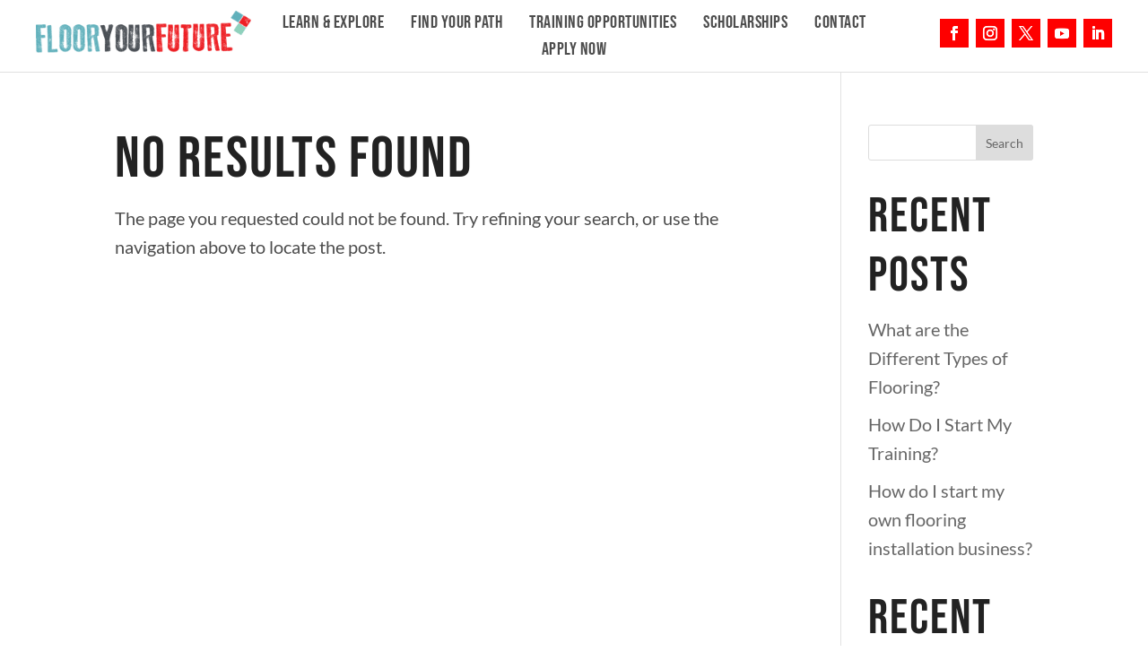

--- FILE ---
content_type: text/css; charset=UTF-8
request_url: https://flooryourfuture.com/wp-content/themes/Divi-child/style.css?ver=4.27.4
body_size: 434
content:
/*
 Theme Name:     Divi Child
 Theme URI:      https://www.elegantthemes.com/gallery/divi/
 Description:    Divi Child Theme
 Author:         Evincedev
 Template:       Divi
 Version:        1.0.0
*/

/*************** Mega menu & mobile menu style ********************/
.mega-menu-col{padding: 30px 40px}
.mega-menu-col .et_pb_text {max-width: none;}
.mega-menu-col.et_pb_column_3_5 a {color:#fe0000;}
.dipi_balloon .dipi-balloon-wrap.dipi-alignment-center {border-radius: 10px 10px 10px 10px;overflow: hidden;padding-top: 0px;padding-right: 0px;padding-bottom: 0px;padding-left: 0px;box-shadow: 0px 40px 80px 0px rgb(0 13 51 / 40%);}
.dipi_balloon .et_pb_row {width: 100%;padding: 0;}
.et-menu-nav ul.et-menu#menu-main-menu li, #top-menu li{padding-left: 15px !important;padding-right: 15px !important;}

.et_mobile_menu span.menu-closed:before {content: "\4c";font-family: "ETmodules";display: block;font-size: 17px;}
.et_pb_menu .et_mobile_menu span.menu-closed.menu-open:before {content: "\4d";}
.et_mobile_menu > li span {color: #000;}
#main-header .et_mobile_menu .menu-item-has-children, .et_pb_fullwidth_menu .et_mobile_menu .menu-item-has-children, .et_pb_menu .et_mobile_menu .menu-item-has-children {position: relative;}
#main-header .et_mobile_menu li ul.menu-hide, 
.et_pb_fullwidth_menu .et_mobile_menu li ul.menu-hide, 
.et_pb_menu .et_mobile_menu li ul.menu-hide, 
.et-db #et-boc .et-l .mobile-header .et_pb_menu li ul.menu-hide {display: none !important;}
.et_mobile_menu > li, .et-db #et-boc .et-l .et_mobile_menu > li {max-width: 300px;float: none;margin: 0 auto;list-style: none;border-radius: 20px;}
#main-header .et_mobile_menu .menu-item-has-children > a + span, .et_pb_fullwidth_menu .et_mobile_menu .menu-item-has-children > a + span, .et_pb_menu .et_mobile_menu .menu-item-has-children > a + span {position: absolute;right: 0;top: 3px;padding: 10px 15px;font-size: 20px;font-weight: 600;cursor: pointer;z-index: 2;}
.et_mobile_menu > li > a, .et-db #et-boc .et-l .mobile-header .et_pb_menu .mobile_nav .et_mobile_menu > li > a {border: 0;font-weight: 700;font-size: 14px;padding: 10px 45px;text-align: center;background-color: rgba(0,0,0,.03);border-radius: 20px;}
.et_pb_menu .mobile_nav ul.sub-menu li, .et-db #et-boc .et-l .mobile-header .et_pb_menu .mobile_nav ul.sub-menu li {padding-left: 0;list-style: none;}
.et_mobile_menu li .sub-menu a {border-bottom: 1px solid #000 !important;display: block;opacity: 1 !important;}
.et_pb_menu .et_mobile_menu ul.sub-menu,.et_pb_menu .et_mobile_menu ul.sub-menu li a {background-color: transparent !important;}

label.gfield_consent_label {
    color: #4d4d4d !important;
}

--- FILE ---
content_type: text/css; charset=UTF-8
request_url: https://flooryourfuture.com/wp-content/et-cache/global/et-divi-customizer-global.min.css?ver=1765183284
body_size: 3240
content:
body,.et_pb_column_1_2 .et_quote_content blockquote cite,.et_pb_column_1_2 .et_link_content a.et_link_main_url,.et_pb_column_1_3 .et_quote_content blockquote cite,.et_pb_column_3_8 .et_quote_content blockquote cite,.et_pb_column_1_4 .et_quote_content blockquote cite,.et_pb_blog_grid .et_quote_content blockquote cite,.et_pb_column_1_3 .et_link_content a.et_link_main_url,.et_pb_column_3_8 .et_link_content a.et_link_main_url,.et_pb_column_1_4 .et_link_content a.et_link_main_url,.et_pb_blog_grid .et_link_content a.et_link_main_url,body .et_pb_bg_layout_light .et_pb_post p,body .et_pb_bg_layout_dark .et_pb_post p{font-size:20px}.et_pb_slide_content,.et_pb_best_value{font-size:22px}body{color:#4d4d4d}h1,h2,h3,h4,h5,h6{color:#222222}body{line-height:1.6em}#et_search_icon:hover,.mobile_menu_bar:before,.mobile_menu_bar:after,.et_toggle_slide_menu:after,.et-social-icon a:hover,.et_pb_sum,.et_pb_pricing li a,.et_pb_pricing_table_button,.et_overlay:before,.entry-summary p.price ins,.et_pb_member_social_links a:hover,.et_pb_widget li a:hover,.et_pb_filterable_portfolio .et_pb_portfolio_filters li a.active,.et_pb_filterable_portfolio .et_pb_portofolio_pagination ul li a.active,.et_pb_gallery .et_pb_gallery_pagination ul li a.active,.wp-pagenavi span.current,.wp-pagenavi a:hover,.nav-single a,.tagged_as a,.posted_in a{color:#fe0000}.et_pb_contact_submit,.et_password_protected_form .et_submit_button,.et_pb_bg_layout_light .et_pb_newsletter_button,.comment-reply-link,.form-submit .et_pb_button,.et_pb_bg_layout_light .et_pb_promo_button,.et_pb_bg_layout_light .et_pb_more_button,.et_pb_contact p input[type="checkbox"]:checked+label i:before,.et_pb_bg_layout_light.et_pb_module.et_pb_button{color:#fe0000}.footer-widget h4{color:#fe0000}.et-search-form,.nav li ul,.et_mobile_menu,.footer-widget li:before,.et_pb_pricing li:before,blockquote{border-color:#fe0000}.et_pb_counter_amount,.et_pb_featured_table .et_pb_pricing_heading,.et_quote_content,.et_link_content,.et_audio_content,.et_pb_post_slider.et_pb_bg_layout_dark,.et_slide_in_menu_container,.et_pb_contact p input[type="radio"]:checked+label i:before{background-color:#fe0000}a{color:#fe0000}#main-header,#main-header .nav li ul,.et-search-form,#main-header .et_mobile_menu{background-color:rgba(255,255,255,0)}.nav li ul{border-color:#000000}.et_secondary_nav_enabled #page-container #top-header{background-color:#fe0000!important}#et-secondary-nav li ul{background-color:#fe0000}.et_header_style_centered .mobile_nav .select_page,.et_header_style_split .mobile_nav .select_page,.et_nav_text_color_light #top-menu>li>a,.et_nav_text_color_dark #top-menu>li>a,#top-menu a,.et_mobile_menu li a,.et_nav_text_color_light .et_mobile_menu li a,.et_nav_text_color_dark .et_mobile_menu li a,#et_search_icon:before,.et_search_form_container input,span.et_close_search_field:after,#et-top-navigation .et-cart-info{color:#4d4d4d}.et_search_form_container input::-moz-placeholder{color:#4d4d4d}.et_search_form_container input::-webkit-input-placeholder{color:#4d4d4d}.et_search_form_container input:-ms-input-placeholder{color:#4d4d4d}#main-header .nav li ul a{color:#fe0000}#top-menu li a{font-size:18px}body.et_vertical_nav .container.et_search_form_container .et-search-form input{font-size:18px!important}#top-menu li a,.et_search_form_container input{font-weight:normal;font-style:normal;text-transform:uppercase;text-decoration:none;letter-spacing:2px}.et_search_form_container input::-moz-placeholder{font-weight:normal;font-style:normal;text-transform:uppercase;text-decoration:none;letter-spacing:2px}.et_search_form_container input::-webkit-input-placeholder{font-weight:normal;font-style:normal;text-transform:uppercase;text-decoration:none;letter-spacing:2px}.et_search_form_container input:-ms-input-placeholder{font-weight:normal;font-style:normal;text-transform:uppercase;text-decoration:none;letter-spacing:2px}#top-menu li.current-menu-ancestor>a,#top-menu li.current-menu-item>a,#top-menu li.current_page_item>a{color:#67baca}#main-footer .footer-widget h4,#main-footer .widget_block h1,#main-footer .widget_block h2,#main-footer .widget_block h3,#main-footer .widget_block h4,#main-footer .widget_block h5,#main-footer .widget_block h6{color:#fe0000}.footer-widget li:before{border-color:#fe0000}.footer-widget,.footer-widget li,.footer-widget li a,#footer-info{font-size:15px}.footer-widget .et_pb_widget div,.footer-widget .et_pb_widget ul,.footer-widget .et_pb_widget ol,.footer-widget .et_pb_widget label{line-height:1.7em}#footer-widgets .footer-widget li:before{top:9.75px}#et-footer-nav .bottom-nav li.current-menu-item a{color:#fe0000}#main-header{box-shadow:none}.et-fixed-header#main-header{box-shadow:none!important}body .et_pb_button{font-size:14px;background-color:#fe0000;border-color:#fe0000;border-radius:0px;font-weight:normal;font-style:normal;text-transform:uppercase;text-decoration:none;;letter-spacing:2px}body.et_pb_button_helper_class .et_pb_button,body.et_pb_button_helper_class .et_pb_module.et_pb_button{color:#ffffff}body .et_pb_button:after{font-size:22.4px}body .et_pb_bg_layout_light.et_pb_button:hover,body .et_pb_bg_layout_light .et_pb_button:hover,body .et_pb_button:hover{color:#ffffff!important;background-color:#fe0000;border-color:#fe0000!important;border-radius:0px}h1,h2,h3,h4,h5,h6,.et_quote_content blockquote p,.et_pb_slide_description .et_pb_slide_title{font-weight:normal;font-style:normal;text-transform:uppercase;text-decoration:none;letter-spacing:2px;line-height:1.2em}@media only screen and (min-width:981px){.et_header_style_left #et-top-navigation,.et_header_style_split #et-top-navigation{padding:48px 0 0 0}.et_header_style_left #et-top-navigation nav>ul>li>a,.et_header_style_split #et-top-navigation nav>ul>li>a{padding-bottom:48px}.et_header_style_split .centered-inline-logo-wrap{width:95px;margin:-95px 0}.et_header_style_split .centered-inline-logo-wrap #logo{max-height:95px}.et_pb_svg_logo.et_header_style_split .centered-inline-logo-wrap #logo{height:95px}.et_header_style_centered #top-menu>li>a{padding-bottom:17px}.et_header_style_slide #et-top-navigation,.et_header_style_fullscreen #et-top-navigation{padding:39px 0 39px 0!important}.et_header_style_centered #main-header .logo_container{height:95px}#logo{max-height:100%}.et_pb_svg_logo #logo{height:100%}.et_header_style_centered.et_hide_primary_logo #main-header:not(.et-fixed-header) .logo_container,.et_header_style_centered.et_hide_fixed_logo #main-header.et-fixed-header .logo_container{height:17.1px}.et_header_style_left .et-fixed-header #et-top-navigation,.et_header_style_split .et-fixed-header #et-top-navigation{padding:38px 0 0 0}.et_header_style_left .et-fixed-header #et-top-navigation nav>ul>li>a,.et_header_style_split .et-fixed-header #et-top-navigation nav>ul>li>a{padding-bottom:38px}.et_header_style_centered header#main-header.et-fixed-header .logo_container{height:75px}.et_header_style_split #main-header.et-fixed-header .centered-inline-logo-wrap{width:75px;margin:-75px 0}.et_header_style_split .et-fixed-header .centered-inline-logo-wrap #logo{max-height:75px}.et_pb_svg_logo.et_header_style_split .et-fixed-header .centered-inline-logo-wrap #logo{height:75px}.et_header_style_slide .et-fixed-header #et-top-navigation,.et_header_style_fullscreen .et-fixed-header #et-top-navigation{padding:29px 0 29px 0!important}.et_fixed_nav #page-container .et-fixed-header#top-header{background-color:#ffffff!important}.et_fixed_nav #page-container .et-fixed-header#top-header #et-secondary-nav li ul{background-color:#ffffff}.et-fixed-header#main-header,.et-fixed-header#main-header .nav li ul,.et-fixed-header .et-search-form{background-color:rgba(255,255,255,0.98)}.et-fixed-header #top-menu a,.et-fixed-header #et_search_icon:before,.et-fixed-header #et_top_search .et-search-form input,.et-fixed-header .et_search_form_container input,.et-fixed-header .et_close_search_field:after,.et-fixed-header #et-top-navigation .et-cart-info{color:#000000!important}.et-fixed-header .et_search_form_container input::-moz-placeholder{color:#000000!important}.et-fixed-header .et_search_form_container input::-webkit-input-placeholder{color:#000000!important}.et-fixed-header .et_search_form_container input:-ms-input-placeholder{color:#000000!important}.et-fixed-header #top-menu li.current-menu-ancestor>a,.et-fixed-header #top-menu li.current-menu-item>a,.et-fixed-header #top-menu li.current_page_item>a{color:#fe0000!important}}@media only screen and (min-width:1350px){.et_pb_row{padding:27px 0}.et_pb_section{padding:54px 0}.single.et_pb_pagebuilder_layout.et_full_width_page .et_post_meta_wrapper{padding-top:81px}.et_pb_fullwidth_section{padding:0}}h1,h1.et_pb_contact_main_title,.et_pb_title_container h1{font-size:65px}h2,.product .related h2,.et_pb_column_1_2 .et_quote_content blockquote p{font-size:55px}h3{font-size:47px}h4,.et_pb_circle_counter h3,.et_pb_number_counter h3,.et_pb_column_1_3 .et_pb_post h2,.et_pb_column_1_4 .et_pb_post h2,.et_pb_blog_grid h2,.et_pb_column_1_3 .et_quote_content blockquote p,.et_pb_column_3_8 .et_quote_content blockquote p,.et_pb_column_1_4 .et_quote_content blockquote p,.et_pb_blog_grid .et_quote_content blockquote p,.et_pb_column_1_3 .et_link_content h2,.et_pb_column_3_8 .et_link_content h2,.et_pb_column_1_4 .et_link_content h2,.et_pb_blog_grid .et_link_content h2,.et_pb_column_1_3 .et_audio_content h2,.et_pb_column_3_8 .et_audio_content h2,.et_pb_column_1_4 .et_audio_content h2,.et_pb_blog_grid .et_audio_content h2,.et_pb_column_3_8 .et_pb_audio_module_content h2,.et_pb_column_1_3 .et_pb_audio_module_content h2,.et_pb_gallery_grid .et_pb_gallery_item h3,.et_pb_portfolio_grid .et_pb_portfolio_item h2,.et_pb_filterable_portfolio_grid .et_pb_portfolio_item h2{font-size:39px}h5{font-size:34px}h6{font-size:30px}.et_pb_slide_description .et_pb_slide_title{font-size:99px}.et_pb_gallery_grid .et_pb_gallery_item h3,.et_pb_portfolio_grid .et_pb_portfolio_item h2,.et_pb_filterable_portfolio_grid .et_pb_portfolio_item h2,.et_pb_column_1_4 .et_pb_audio_module_content h2{font-size:34px}@media only screen and (max-width:980px){.et_header_style_centered .mobile_nav .select_page,.et_header_style_split .mobile_nav .select_page,.et_mobile_menu li a,.mobile_menu_bar:before,.et_nav_text_color_light #top-menu>li>a,.et_nav_text_color_dark #top-menu>li>a,#top-menu a,.et_mobile_menu li a,#et_search_icon:before,#et_top_search .et-search-form input,.et_search_form_container input,#et-top-navigation .et-cart-info{color:#ffffff}.et_close_search_field:after{color:#ffffff!important}.et_search_form_container input::-moz-placeholder{color:#ffffff}.et_search_form_container input::-webkit-input-placeholder{color:#ffffff}.et_search_form_container input:-ms-input-placeholder{color:#ffffff}body,.et_pb_column_1_2 .et_quote_content blockquote cite,.et_pb_column_1_2 .et_link_content a.et_link_main_url,.et_pb_column_1_3 .et_quote_content blockquote cite,.et_pb_column_3_8 .et_quote_content blockquote cite,.et_pb_column_1_4 .et_quote_content blockquote cite,.et_pb_blog_grid .et_quote_content blockquote cite,.et_pb_column_1_3 .et_link_content a.et_link_main_url,.et_pb_column_3_8 .et_link_content a.et_link_main_url,.et_pb_column_1_4 .et_link_content a.et_link_main_url,.et_pb_blog_grid .et_link_content a.et_link_main_url{font-size:15px}.et_pb_slider.et_pb_module .et_pb_slides .et_pb_slide_content,.et_pb_best_value{font-size:17px}}	h1,h2,h3,h4,h5,h6{font-family:'Bebas Neue',display}body,input,textarea,select{font-family:'Lato',Helvetica,Arial,Lucida,sans-serif}.et_pb_button{font-family:'Lato',Helvetica,Arial,Lucida,sans-serif}#main-header,#et-top-navigation{font-family:'Bebas Neue',display}.et-menu-nav ul.et-menu li,#top-menu li{padding-right:25px!important;padding-left:25px!important}.dipi_carousel_child .dipi-carousel-item-content{display:none}a.pa-blurb-button{color:#fe0000;background:#ffffff;border:2px solid #ffffff;padding:.7em 1.3em;margin-top:20px;border-radius:0px;text-transform:capitalize;display:inline-block;transition:all 0.3s ease-in-out;text-decoration:none}a.pa-blurb-button:hover{background:transparent;color:#ffffff;border:2px solid #ffffff;cursor:pointer;transition:all 0.3s ease-in-out;text-decoration:none}#footer-menu li{border-bottom:0;margin-left:30px;display:inline}#footer-menu #nav_menu-2{width:100%;margin-bottom:20px}@media (max-width:767px){#footer-menu li{display:block}#footer-menu #nav_menu-2{width:85%}input#gform_resume_email{width:100%}}@media (max-width:980px){.et_fixed_nav #main-header,.et_non_fixed_nav.et_transparent_nav #main-header{padding-top:25px}#footer-menu li{width:95%}}@media (min-width:1920px){.et_pb_row_1_tb_footer,body #page-container .et-db #et-boc .et-l .et_pb_row_1_tb_footer.et_pb_row,body.et_pb_pagebuilder_layout.single #page-container #et-boc .et-l .et_pb_row_1_tb_footer.et_pb_row,body.et_pb_pagebuilder_layout.single.et_full_width_page #page-container #et-boc .et-l .et_pb_row_1_tb_footer.et_pb_row{max-width:70%!important}}body:not(.et-tb) #main-content .container,body:not(.et-tb-has-header) #main-content .container{padding-top:58px!important}input#gform_submit_button_1{background-color:#fe0000;color:#ffffff;font-family:'BEBAS NEUE';text-transform:uppercase;border:0px;padding-left:40px;padding-right:40px;padding-top:15px;padding-bottom:15px;font-weight:200!important;font-size:22px!important}input#gform_submit_button_1:hover input#gform_next_button_3_1:hover{background-color:#04afb9;color:#ffffff;font-family:'BEBAS NEUE';text-transform:uppercase;border:0px;padding-left:40px;padding-right:40px;padding-top:15px;padding-bottom:15px;font-weight:200!important;font-size:22px!important}body .gform_wrapper .gform_body .gform_page_footer .gform_next_button{background-color:#fe0000;color:#ffffff;font-family:'BEBAS NEUE';text-transform:uppercase;border:0px;padding-left:40px;padding-right:40px;padding-top:15px;padding-bottom:15px;font-weight:200!important;font-size:22px!important}body .gform_wrapper .gform_body .gform_page_footer .gform_next_button:hover{background-color:#3d3d3d;color:#ffffff;font-family:'BEBAS NEUE';text-transform:uppercase;border:0px;padding-left:40px;padding-right:40px;padding-top:15px;padding-bottom:15px;font-weight:200!important;font-size:22px!important}body .gform_wrapper .gform_body .gform_page_footer .gform_previous_button{background-color:#fe0000;color:#ffffff;font-family:'BEBAS NEUE';text-transform:uppercase;border:0px;padding-left:40px;padding-right:40px;padding-top:15px;padding-bottom:15px;font-weight:200!important;font-size:22px!important}body .gform_wrapper .gform_body .gform_page_footer .gform_previous_button:hover{background-color:#3d3d3d;color:#ffffff;font-family:'BEBAS NEUE';text-transform:uppercase;border:0px;padding-left:40px;padding-right:40px;padding-top:15px;padding-bottom:15px;font-weight:200!important;font-size:22px!important}body .gform_wrapper .gform_body .gform_page_footer .gform_button{background-color:#fe0000;color:#ffffff;font-family:'BEBAS NEUE';text-transform:uppercase;border:0px;padding-left:40px;padding-right:40px;padding-top:15px;padding-bottom:15px;font-weight:200!important;font-size:22px!important}body .gform_wrapper .gform_body .gform_page_footer .gform_button:hover{background-color:#04afb9;color:#ffffff;font-family:'BEBAS NEUE';text-transform:uppercase;border:0px;padding-left:40px;padding-right:40px;padding-top:15px;padding-bottom:15px;font-weight:200!important;font-size:22px!important}body .gform_wrapper.gravity-theme .gform_save_link.button{background-color:#04afb9;color:#ffffff;font-family:'BEBAS NEUE';text-transform:uppercase;border:0px;padding-left:40px;padding-right:40px;padding-top:15px;padding-bottom:15px;font-weight:200!important;font-size:22px!important}body .gform_wrapper.gravity-theme .gform_save_link.button:hover{background-color:#3d3d3d;color:#ffffff;text-transform:uppercase;border:3px;padding-left:40px;padding-right:40px;padding-top:15px;letter-spacing:2px;padding-bottom:15px;font-family:'Jost',Helvetica,Arial,Lucida,sans-serif!important;font-size:18px}label.gfield_consent_label{color:#4d4d4d}div#gform_confirmation_message_1{color:#4d4d4d}.tell-us-more-about-you div#gfield_description_4_8{color:#fff;font-size:16px;font-weight:600}label.gfield_consent_label{font-size:16px}body #gform_wrapper_4 .gform_footer input[type=submit]{background-color:#04afb9;color:#ffffff;text-transform:uppercase;border:3px;padding-left:40px;padding-right:40px;padding-top:15px;letter-spacing:2px;padding-bottom:15px;font-family:'Jost',Helvetica,Arial,Lucida,sans-serif!important;font-size:18px}body .gform_wrapper .gform_footer input[type=submit]{color:#FFFFFF;background:#04afb9;text-transform:uppercase;border:3px;padding-left:40px;padding-right:40px;padding-top:15px;letter-spacing:2px;padding-bottom:15px;font-family:'Jost',Helvetica,Arial,Lucida,sans-serif!important;font-size:18px}body .gform_wrapper .gform_footer input:hover[type=submit]{background:#494949;text-transform:uppercase;border:3px;padding-left:40px;padding-right:40px;padding-top:15px;letter-spacing:2px;padding-bottom:15px;font-family:'Jost',Helvetica,Arial,Lucida,sans-serif!important;font-size:18px}.pa-add-accordion-icon .et_pb_accordion_item.et_pb_toggle_open .et_pb_toggle_title:before{display:block;content:"e04f"}.tribe-common .tribe-common-h3{color:var(--tec-color-text-primary);text-transform:uppercase;font-weight:var(--tec-font-weight-bold);font-family:'Lato',Helvetica,Arial,Lucida,sans-serif!important;font-size:var(--tec-font-size-6);line-height:var(--tec-line-height-2)}.et-db #et-boc .et-l .et_pb_section{position:relative;background-color:transparent;background-position:50%;background-size:100%;background-size:cover}.menu-cta a{background-color:#67baca;color:#ffffff!important;padding-top:20px;padding-bottom:15px!important;padding-left:40px;padding-right:40px}.menu-cta a:hover{background-color:#5898ad;color:#ffffff!important;padding-top:20px;padding-bottom:15px!important;padding-left:40px;padding-right:40px}.et-l--header{height:auto!important}input#gform_resume_email{width:50%;font-size:15px;margin-bottom:0;margin-top:0;padding:8px}input#gform_send_resume_link_button_1{background-color:#3d3d3d;color:#ffffff;font-family:'BEBAS NEUE';text-transform:uppercase;border:0px;padding-left:40px;padding-right:40px;padding-top:15px;padding-bottom:15px;font-weight:200;font-size:22px;margin-top:8px;cursor:pointer}body.dipi-collapse-submenu-mobile .et-l--header .et_mobile_menu li.menu-item-has-children>a:before,body.dipi-collapse-submenu-mobile #main-header .et_mobile_menu li.menu-item-has-children>a:before{content:"";display:none}body.dipi-collapse-submenu-mobile .et-l--header .et_pb_menu .et_mobile_menu li .sub-menu.dipi-collapse-closed,body.dipi-collapse-submenu-mobile #main-header .et_pb_menu .et_mobile_menu li .sub-menu.dipi-collapse-closed{visibility:visible!important;padding-left:10px;height:auto;max-height:initial;display:block!important}body.dipi-collapse-submenu-mobile .et-l--header .et_pb_menu .et_mobile_menu li .sub-menu.menu-hide.dipi-collapse-closed,body.dipi-collapse-submenu-mobile #main-header .et_pb_menu .et_mobile_menu li .sub-menu.menu-hide.dipi-collapse-closed{visibility:hidden!important;max-height:0}.gform_wrapper.gravity-theme .gform_footer button.button:disabled{opacity:.6;display:none}

--- FILE ---
content_type: text/css; charset=UTF-8
request_url: https://flooryourfuture.com/wp-content/et-cache/2640/et-core-unified-cpt-2640.min.css?ver=1765186269
body_size: 1270
content:
.menu_cta{background-color:red;color:#fff!important;padding:0!important}.menu_cta a{color:#fff!important;padding:15px 15px 15px 15px!important}.et-db #et-boc .et-l .et_pb_section_0_tb_header,.et-db #et-boc .et-l .et_pb_section_13_tb_header{border-bottom-width:0.2px;border-bottom-color:#e0e0e0}.et-db #et-boc .et-l .et_pb_section_0_tb_header.et_pb_section,.et-db #et-boc .et-l .et_pb_section_13_tb_header.et_pb_section{padding-top:0px;padding-bottom:0px}.et-db #et-boc .et-l .et_pb_row_0_tb_header.et_pb_row,.et-db #et-boc .et-l .et_pb_row_8_tb_header.et_pb_row{padding-top:10px!important;padding-right:40px!important;padding-bottom:10px!important;padding-left:40px!important;padding-top:10px;padding-right:40px;padding-bottom:10px;padding-left:40px}.et-db #et-boc .et-l .et_pb_row_0_tb_header,body.et-db #page-container .et-db #et-boc .et-l #et-boc .et-l .et_pb_row_0_tb_header.et_pb_row,body.et_pb_pagebuilder_layout.single.et-db #page-container #et-boc .et-l #et-boc .et-l .et_pb_row_0_tb_header.et_pb_row,body.et_pb_pagebuilder_layout.single.et_full_width_page.et-db #page-container #et-boc .et-l .et_pb_row_0_tb_header.et_pb_row,.et-db #et-boc .et-l .et_pb_row_1_tb_header,body.et-db #page-container .et-db #et-boc .et-l #et-boc .et-l .et_pb_row_1_tb_header.et_pb_row,body.et_pb_pagebuilder_layout.single.et-db #page-container #et-boc .et-l #et-boc .et-l .et_pb_row_1_tb_header.et_pb_row,body.et_pb_pagebuilder_layout.single.et_full_width_page.et-db #page-container #et-boc .et-l .et_pb_row_1_tb_header.et_pb_row,.et-db #et-boc .et-l .et_pb_row_2_tb_header,body.et-db #page-container .et-db #et-boc .et-l #et-boc .et-l .et_pb_row_2_tb_header.et_pb_row,body.et_pb_pagebuilder_layout.single.et-db #page-container #et-boc .et-l #et-boc .et-l .et_pb_row_2_tb_header.et_pb_row,body.et_pb_pagebuilder_layout.single.et_full_width_page.et-db #page-container #et-boc .et-l .et_pb_row_2_tb_header.et_pb_row,.et-db #et-boc .et-l .et_pb_row_8_tb_header,body.et-db #page-container .et-db #et-boc .et-l #et-boc .et-l .et_pb_row_8_tb_header.et_pb_row,body.et_pb_pagebuilder_layout.single.et-db #page-container #et-boc .et-l #et-boc .et-l .et_pb_row_8_tb_header.et_pb_row,body.et_pb_pagebuilder_layout.single.et_full_width_page.et-db #page-container #et-boc .et-l .et_pb_row_8_tb_header.et_pb_row{width:100%;max-width:100%}.et-db #et-boc .et-l .et_pb_image_0_tb_header,.et-db #et-boc .et-l .et_pb_image_5_tb_header{max-width:300px;text-align:left;margin-left:0}.et-db #et-boc .et-l .et_pb_column_1_tb_header,.et-db #et-boc .et-l .et_pb_column_22_tb_header,.et-db #et-boc .et-l .et_pb_column_23_tb_header{margin:auto}.et-db #et-boc .et-l .et_pb_menu_0_tb_header.et_pb_menu ul li a,.et-db #et-boc .et-l .et_pb_menu_1_tb_header.et_pb_menu ul li a{font-family:'Bebas Neue',display;font-weight:500;text-transform:uppercase;font-size:20px;color:#4D4D4D!important;letter-spacing:0.5px;transition:color 300ms ease 0ms,font-size 300ms ease 0ms}.et-db #et-boc .et-l .et_pb_menu_0_tb_header.et_pb_menu ul li:hover>a,.et-db #et-boc .et-l .et_pb_menu_1_tb_header.et_pb_menu ul li:hover>a{color:#4d4d4d!important}.et-db #et-boc .et-l .et_pb_menu_0_tb_header.et_pb_menu,.et-db #et-boc .et-l .et_pb_menu_1_tb_header.et_pb_menu{background-color:rgba(0,0,0,0)}.et-db #et-boc .et-l .et_pb_menu_0_tb_header .et_pb_menu__logo-wrap .et_pb_menu__logo img,.et-db #et-boc .et-l .et_pb_menu_1_tb_header .et_pb_menu__logo-wrap .et_pb_menu__logo img{border-right-width:25px;border-right-color:rgba(0,0,0,0)}.et-db #et-boc .et-l .et_pb_menu_0_tb_header.et_pb_menu ul li.current-menu-item a,.et-db #et-boc .et-l .et_pb_menu_1_tb_header.et_pb_menu ul li.current-menu-item a{color:#4D4D4D!important}.et-db #et-boc .et-l .et_pb_menu_0_tb_header.et_pb_menu .nav li ul,.et-db #et-boc .et-l .et_pb_menu_1_tb_header.et_pb_menu .nav li ul{background-color:#ffffff!important;border-color:#FE0000}.et-db #et-boc .et-l .et_pb_menu_0_tb_header.et_pb_menu .et_mobile_menu,.et-db #et-boc .et-l .et_pb_menu_1_tb_header.et_pb_menu .et_mobile_menu{border-color:#FE0000}.et-db #et-boc .et-l .et_pb_menu_0_tb_header.et_pb_menu .nav li ul.sub-menu a,.et-db #et-boc .et-l .et_pb_menu_0_tb_header.et_pb_menu .nav li ul.sub-menu li.current-menu-item a,.et-db #et-boc .et-l .et_pb_menu_0_tb_header.et_pb_menu .et_mobile_menu a,.et-db #et-boc .et-l .et_pb_menu_1_tb_header.et_pb_menu .nav li ul.sub-menu a,.et-db #et-boc .et-l .et_pb_menu_1_tb_header.et_pb_menu .nav li ul.sub-menu li.current-menu-item a,.et-db #et-boc .et-l .et_pb_menu_1_tb_header.et_pb_menu .et_mobile_menu a{color:#000000!important}.et-db #et-boc .et-l .et_pb_menu_0_tb_header.et_pb_menu .et_mobile_menu,.et-db #et-boc .et-l .et_pb_menu_0_tb_header.et_pb_menu .et_mobile_menu ul,.et-db #et-boc .et-l .et_pb_menu_1_tb_header.et_pb_menu .et_mobile_menu,.et-db #et-boc .et-l .et_pb_menu_1_tb_header.et_pb_menu .et_mobile_menu ul{background-color:#ffffff!important}.et-db #et-boc .et-l .et_pb_menu_0_tb_header.et_pb_menu nav>ul>li>a:hover,.et-db #et-boc .et-l .et_pb_menu_1_tb_header.et_pb_menu nav>ul>li>a:hover{opacity:1}.et-db #et-boc .et-l .et_pb_menu_0_tb_header .et_pb_menu_inner_container>.et_pb_menu__logo-wrap,.et-db #et-boc .et-l .et_pb_menu_0_tb_header .et_pb_menu__logo-slot,.et-db #et-boc .et-l .et_pb_menu_1_tb_header .et_pb_menu_inner_container>.et_pb_menu__logo-wrap,.et-db #et-boc .et-l .et_pb_menu_1_tb_header .et_pb_menu__logo-slot{width:auto;max-width:135px}.et-db #et-boc .et-l .et_pb_menu_0_tb_header .et_pb_menu_inner_container>.et_pb_menu__logo-wrap .et_pb_menu__logo img,.et-db #et-boc .et-l .et_pb_menu_0_tb_header .et_pb_menu__logo-slot .et_pb_menu__logo-wrap img,.et-db #et-boc .et-l .et_pb_menu_1_tb_header .et_pb_menu_inner_container>.et_pb_menu__logo-wrap .et_pb_menu__logo img,.et-db #et-boc .et-l .et_pb_menu_1_tb_header .et_pb_menu__logo-slot .et_pb_menu__logo-wrap img{height:auto;max-height:none}.et-db #et-boc .et-l .et_pb_menu_0_tb_header .mobile_nav .mobile_menu_bar:before,.et-db #et-boc .et-l .et_pb_menu_1_tb_header .mobile_nav .mobile_menu_bar:before{font-size:40px;color:#fe0000}.et-db #et-boc .et-l .et_pb_menu_0_tb_header .et_pb_menu__icon.et_pb_menu__search-button,.et-db #et-boc .et-l .et_pb_menu_0_tb_header .et_pb_menu__icon.et_pb_menu__close-search-button,.et-db #et-boc .et-l .et_pb_menu_0_tb_header .et_pb_menu__icon.et_pb_menu__cart-button,.et-db #et-boc .et-l .et_pb_menu_1_tb_header .et_pb_menu__icon.et_pb_menu__search-button,.et-db #et-boc .et-l .et_pb_menu_1_tb_header .et_pb_menu__icon.et_pb_menu__close-search-button,.et-db #et-boc .et-l .et_pb_menu_1_tb_header .et_pb_menu__icon.et_pb_menu__cart-button{color:#fe0000}.et-db #et-boc .et-l .et_pb_text_0_tb_header.et_pb_text,.et-db #et-boc .et-l .et_pb_text_2_tb_header.et_pb_text,.et-db #et-boc .et-l .et_pb_text_4_tb_header.et_pb_text,.et-db #et-boc .et-l .et_pb_text_6_tb_header.et_pb_text,.et-db #et-boc .et-l .et_pb_text_8_tb_header.et_pb_text{color:#212529!important}.et-db #et-boc .et-l .et_pb_text_0_tb_header,.et-db #et-boc .et-l .et_pb_text_2_tb_header,.et-db #et-boc .et-l .et_pb_text_4_tb_header,.et-db #et-boc .et-l .et_pb_text_6_tb_header,.et-db #et-boc .et-l .et_pb_text_8_tb_header{line-height:1.5em;font-family:'Lato',Helvetica,Arial,Lucida,sans-serif;font-weight:300;font-size:18px;line-height:1.5em;margin-bottom:0px!important}.et-db #et-boc .et-l .et_pb_text_0_tb_header h2{font-weight:700;font-size:37px}.et-db #et-boc .et-l .et_pb_text_1_tb_header.et_pb_text,.et-db #et-boc .et-l .et_pb_text_3_tb_header.et_pb_text,.et-db #et-boc .et-l .et_pb_text_5_tb_header.et_pb_text,.et-db #et-boc .et-l .et_pb_text_7_tb_header.et_pb_text,.et-db #et-boc .et-l .et_pb_text_9_tb_header.et_pb_text{color:#FE0000!important}.et-db #et-boc .et-l .et_pb_text_1_tb_header,.et-db #et-boc .et-l .et_pb_text_3_tb_header,.et-db #et-boc .et-l .et_pb_text_7_tb_header{line-height:1.5em;font-family:'Poppins',Helvetica,Arial,Lucida,sans-serif;font-weight:700;font-size:15px;line-height:1.5em;margin-top:10px!important;margin-bottom:20px!important}.et-db #et-boc .et-l .et_pb_row_2_tb_header.et_pb_row{padding-top:0px!important;padding-right:0px!important;padding-bottom:0px!important;padding-left:0px!important;padding-top:0px;padding-right:0px;padding-bottom:0px;padding-left:0px}.et-db #et-boc .et-l .et_pb_blurb_0_tb_header.et_pb_blurb .et_pb_module_header,.et-db #et-boc .et-l .et_pb_blurb_0_tb_header.et_pb_blurb .et_pb_module_header a,.et-db #et-boc .et-l .et_pb_blurb_1_tb_header.et_pb_blurb .et_pb_module_header,.et-db #et-boc .et-l .et_pb_blurb_1_tb_header.et_pb_blurb .et_pb_module_header a,.et-db #et-boc .et-l .et_pb_blurb_2_tb_header.et_pb_blurb .et_pb_module_header,.et-db #et-boc .et-l .et_pb_blurb_2_tb_header.et_pb_blurb .et_pb_module_header a,.et-db #et-boc .et-l .et_pb_blurb_3_tb_header.et_pb_blurb .et_pb_module_header,.et-db #et-boc .et-l .et_pb_blurb_3_tb_header.et_pb_blurb .et_pb_module_header a{font-size:22px;color:#212529!important;line-height:1.7em}.et-db #et-boc .et-l .et_pb_blurb_0_tb_header.et_pb_blurb,.et-db #et-boc .et-l .et_pb_blurb_1_tb_header.et_pb_blurb,.et-db #et-boc .et-l .et_pb_blurb_2_tb_header.et_pb_blurb,.et-db #et-boc .et-l .et_pb_blurb_3_tb_header.et_pb_blurb{margin-bottom:0px!important}.et-db #et-boc .et-l .et_pb_blurb_0_tb_header.et_pb_blurb .et_pb_main_blurb_image,.et-db #et-boc .et-l .et_pb_blurb_1_tb_header.et_pb_blurb .et_pb_main_blurb_image,.et-db #et-boc .et-l .et_pb_blurb_2_tb_header.et_pb_blurb .et_pb_main_blurb_image,.et-db #et-boc .et-l .et_pb_blurb_3_tb_header.et_pb_blurb .et_pb_main_blurb_image{max-width:25px}.et-db #et-boc .et-l .et_pb_blurb_0_tb_header .et-pb-icon,.et-db #et-boc .et-l .et_pb_blurb_1_tb_header .et-pb-icon,.et-db #et-boc .et-l .et_pb_blurb_2_tb_header .et-pb-icon,.et-db #et-boc .et-l .et_pb_blurb_3_tb_header .et-pb-icon{color:#FE0000;font-family:ETmodules!important;font-weight:400!important}.et-db #et-boc .et-l .et_pb_text_5_tb_header,.et-db #et-boc .et-l .et_pb_text_9_tb_header{line-height:1.5em;font-family:'Poppins',Helvetica,Arial,Lucida,sans-serif;font-weight:700;font-size:15px;line-height:1.5em;margin-top:10px!important}.et-db #et-boc .et-l ul.et_pb_social_media_follow_1_tb_header a.icon{border-radius:0px 0px 0px 0px}.et-db #et-boc .et-l ul.et_pb_social_media_follow_1_tb_header{margin-top:2px!important}.et-db #et-boc .et-l .et_pb_social_media_follow_1_tb_header li a.icon:before{transition:color 300ms ease 0ms}.et-db #et-boc .et-l .et_pb_social_media_follow_1_tb_header li.et_pb_social_icon a.icon:before{color:#ffffff}.et-db #et-boc .et-l .et_pb_social_media_follow_1_tb_header li.et_pb_social_icon a.icon:hover:before{color:#e2e2e2}.et-db #et-boc .et-l .et_pb_column_0_tb_header,.et-db #et-boc .et-l .et_pb_column_21_tb_header{z-index:966!important;position:relative;margin:auto}.et-db #et-boc .et-l .et_pb_column_2_tb_header{padding-top:30px;padding-right:40px;padding-bottom:30px;padding-left:40px}.et-db #et-boc .et-l .et_pb_social_media_follow_network_5_tb_header a.icon,.et-db #et-boc .et-l .et_pb_social_media_follow_network_6_tb_header a.icon,.et-db #et-boc .et-l .et_pb_social_media_follow_network_7_tb_header a.icon,.et-db #et-boc .et-l .et_pb_social_media_follow_network_8_tb_header a.icon,.et-db #et-boc .et-l .et_pb_social_media_follow_network_9_tb_header a.icon{background-color:#fe0000!important;transition:background-color 300ms ease 0ms,background-image 300ms ease 0ms}.et-db #et-boc .et-l .et_pb_social_media_follow_network_5_tb_header a.icon:hover,.et-db #et-boc .et-l .et_pb_social_media_follow_network_6_tb_header a.icon:hover,.et-db #et-boc .et-l .et_pb_social_media_follow_network_7_tb_header a.icon:hover,.et-db #et-boc .et-l .et_pb_social_media_follow_network_8_tb_header a.icon:hover,.et-db #et-boc .et-l .et_pb_social_media_follow_network_9_tb_header a.icon:hover{background-image:initial!important;background-color:#4d4d4d!important}@media only screen and (min-width:981px){.et-db #et-boc .et-l .et_pb_section_13_tb_header{display:none!important}}@media only screen and (max-width:980px){.et-db #et-boc .et-l .et_pb_section_0_tb_header,.et-db #et-boc .et-l .et_pb_section_13_tb_header{border-bottom-width:0.2px;border-bottom-color:#e0e0e0}.et-db #et-boc .et-l .et_pb_image_0_tb_header,.et-db #et-boc .et-l .et_pb_image_5_tb_header{text-align:center;margin-left:auto;margin-right:auto}.et-db #et-boc .et-l .et_pb_image_0_tb_header .et_pb_image_wrap img,.et-db #et-boc .et-l .et_pb_image_5_tb_header .et_pb_image_wrap img{width:auto}.et-db #et-boc .et-l .et_pb_menu_0_tb_header .et_pb_menu__logo-wrap .et_pb_menu__logo img,.et-db #et-boc .et-l .et_pb_menu_1_tb_header .et_pb_menu__logo-wrap .et_pb_menu__logo img{border-right-width:25px;border-right-color:rgba(0,0,0,0)}.et-db #et-boc .et-l .et_pb_menu_0_tb_header,.et-db #et-boc .et-l .et_pb_menu_1_tb_header{padding-top:20px}}@media only screen and (min-width:768px) and (max-width:980px){.et-db #et-boc .et-l .et_pb_section_13_tb_header,.et-db #et-boc .et-l .et_pb_social_media_follow_1_tb_header{display:none!important}}@media only screen and (max-width:767px){.et-db #et-boc .et-l .et_pb_section_0_tb_header{border-bottom-width:0.2px;border-bottom-color:#e0e0e0;display:none!important}.et-db #et-boc .et-l .et_pb_image_0_tb_header .et_pb_image_wrap img,.et-db #et-boc .et-l .et_pb_image_5_tb_header .et_pb_image_wrap img{width:auto}.et-db #et-boc .et-l .et_pb_menu_0_tb_header .et_pb_menu__logo-wrap .et_pb_menu__logo img,.et-db #et-boc .et-l .et_pb_menu_1_tb_header .et_pb_menu__logo-wrap .et_pb_menu__logo img{border-right-width:25px;border-right-color:rgba(0,0,0,0)}.et-db #et-boc .et-l .et_pb_menu_0_tb_header,.et-db #et-boc .et-l .et_pb_menu_1_tb_header{padding-top:20px}.et-db #et-boc .et-l .et_pb_section_13_tb_header{border-bottom-width:0.2px;border-bottom-color:#e0e0e0}.et-db #et-boc .et-l .et_pb_social_media_follow_1_tb_header{display:none!important}}

--- FILE ---
content_type: text/css; charset=UTF-8
request_url: https://flooryourfuture.com/wp-content/et-cache/2640/et-core-unified-cpt-deferred-2640.min.css?ver=1765185414
body_size: 2227
content:
.menu_cta{background-color:red;color:#fff!important;padding:0!important}.menu_cta a{color:#fff!important;padding:15px 15px 15px 15px!important}.et-db #et-boc .et-l .et_pb_section_0_tb_header,.et-db #et-boc .et-l .et_pb_section_13_tb_header{border-bottom-width:0.2px;border-bottom-color:#e0e0e0}.et-db #et-boc .et-l .et_pb_section_0_tb_header.et_pb_section,.et-db #et-boc .et-l .et_pb_section_9_tb_header.et_pb_section,.et-db #et-boc .et-l .et_pb_section_10_tb_header.et_pb_section,.et-db #et-boc .et-l .et_pb_section_13_tb_header.et_pb_section{padding-top:0px;padding-bottom:0px}.et-db #et-boc .et-l .et_pb_row_0_tb_header.et_pb_row,.et-db #et-boc .et-l .et_pb_row_8_tb_header.et_pb_row{padding-top:10px!important;padding-right:40px!important;padding-bottom:10px!important;padding-left:40px!important;padding-top:10px;padding-right:40px;padding-bottom:10px;padding-left:40px}.et-db #et-boc .et-l .et_pb_row_0_tb_header,body.et-db #page-container .et-db #et-boc .et-l #et-boc .et-l .et_pb_row_0_tb_header.et_pb_row,body.et_pb_pagebuilder_layout.single.et-db #page-container #et-boc .et-l #et-boc .et-l .et_pb_row_0_tb_header.et_pb_row,body.et_pb_pagebuilder_layout.single.et_full_width_page.et-db #page-container #et-boc .et-l .et_pb_row_0_tb_header.et_pb_row,.et-db #et-boc .et-l .et_pb_row_1_tb_header,body.et-db #page-container .et-db #et-boc .et-l #et-boc .et-l .et_pb_row_1_tb_header.et_pb_row,body.et_pb_pagebuilder_layout.single.et-db #page-container #et-boc .et-l #et-boc .et-l .et_pb_row_1_tb_header.et_pb_row,body.et_pb_pagebuilder_layout.single.et_full_width_page.et-db #page-container #et-boc .et-l .et_pb_row_1_tb_header.et_pb_row,.et-db #et-boc .et-l .et_pb_row_2_tb_header,body.et-db #page-container .et-db #et-boc .et-l #et-boc .et-l .et_pb_row_2_tb_header.et_pb_row,body.et_pb_pagebuilder_layout.single.et-db #page-container #et-boc .et-l #et-boc .et-l .et_pb_row_2_tb_header.et_pb_row,body.et_pb_pagebuilder_layout.single.et_full_width_page.et-db #page-container #et-boc .et-l .et_pb_row_2_tb_header.et_pb_row,.et-db #et-boc .et-l .et_pb_row_3_tb_header,body.et-db #page-container .et-db #et-boc .et-l #et-boc .et-l .et_pb_row_3_tb_header.et_pb_row,body.et_pb_pagebuilder_layout.single.et-db #page-container #et-boc .et-l #et-boc .et-l .et_pb_row_3_tb_header.et_pb_row,body.et_pb_pagebuilder_layout.single.et_full_width_page.et-db #page-container #et-boc .et-l .et_pb_row_3_tb_header.et_pb_row,.et-db #et-boc .et-l .et_pb_row_4_tb_header,body.et-db #page-container .et-db #et-boc .et-l #et-boc .et-l .et_pb_row_4_tb_header.et_pb_row,body.et_pb_pagebuilder_layout.single.et-db #page-container #et-boc .et-l #et-boc .et-l .et_pb_row_4_tb_header.et_pb_row,body.et_pb_pagebuilder_layout.single.et_full_width_page.et-db #page-container #et-boc .et-l .et_pb_row_4_tb_header.et_pb_row,.et-db #et-boc .et-l .et_pb_row_5_tb_header,body.et-db #page-container .et-db #et-boc .et-l #et-boc .et-l .et_pb_row_5_tb_header.et_pb_row,body.et_pb_pagebuilder_layout.single.et-db #page-container #et-boc .et-l #et-boc .et-l .et_pb_row_5_tb_header.et_pb_row,body.et_pb_pagebuilder_layout.single.et_full_width_page.et-db #page-container #et-boc .et-l .et_pb_row_5_tb_header.et_pb_row,.et-db #et-boc .et-l .et_pb_row_6_tb_header,body.et-db #page-container .et-db #et-boc .et-l #et-boc .et-l .et_pb_row_6_tb_header.et_pb_row,body.et_pb_pagebuilder_layout.single.et-db #page-container #et-boc .et-l #et-boc .et-l .et_pb_row_6_tb_header.et_pb_row,body.et_pb_pagebuilder_layout.single.et_full_width_page.et-db #page-container #et-boc .et-l .et_pb_row_6_tb_header.et_pb_row,.et-db #et-boc .et-l .et_pb_row_7_tb_header,body.et-db #page-container .et-db #et-boc .et-l #et-boc .et-l .et_pb_row_7_tb_header.et_pb_row,body.et_pb_pagebuilder_layout.single.et-db #page-container #et-boc .et-l #et-boc .et-l .et_pb_row_7_tb_header.et_pb_row,body.et_pb_pagebuilder_layout.single.et_full_width_page.et-db #page-container #et-boc .et-l .et_pb_row_7_tb_header.et_pb_row,.et-db #et-boc .et-l .et_pb_row_8_tb_header,body.et-db #page-container .et-db #et-boc .et-l #et-boc .et-l .et_pb_row_8_tb_header.et_pb_row,body.et_pb_pagebuilder_layout.single.et-db #page-container #et-boc .et-l #et-boc .et-l .et_pb_row_8_tb_header.et_pb_row,body.et_pb_pagebuilder_layout.single.et_full_width_page.et-db #page-container #et-boc .et-l .et_pb_row_8_tb_header.et_pb_row{width:100%;max-width:100%}.et-db #et-boc .et-l .et_pb_image_0_tb_header,.et-db #et-boc .et-l .et_pb_image_5_tb_header{max-width:300px;text-align:left;margin-left:0}.et-db #et-boc .et-l .et_pb_column_1_tb_header,.et-db #et-boc .et-l .et_pb_column_20_tb_header,.et-db #et-boc .et-l .et_pb_column_22_tb_header,.et-db #et-boc .et-l .et_pb_column_23_tb_header{margin:auto}.et-db #et-boc .et-l .et_pb_menu_0_tb_header.et_pb_menu ul li a,.et-db #et-boc .et-l .et_pb_menu_1_tb_header.et_pb_menu ul li a{font-family:'Bebas Neue',display;font-weight:500;text-transform:uppercase;font-size:20px;color:#4D4D4D!important;letter-spacing:0.5px;transition:color 300ms ease 0ms,font-size 300ms ease 0ms}.et-db #et-boc .et-l .et_pb_menu_0_tb_header.et_pb_menu ul li:hover>a,.et-db #et-boc .et-l .et_pb_menu_1_tb_header.et_pb_menu ul li:hover>a{color:#4d4d4d!important}.et-db #et-boc .et-l .et_pb_menu_0_tb_header.et_pb_menu,.et-db #et-boc .et-l .et_pb_menu_1_tb_header.et_pb_menu{background-color:rgba(0,0,0,0)}.et-db #et-boc .et-l .et_pb_menu_0_tb_header .et_pb_menu__logo-wrap .et_pb_menu__logo img,.et-db #et-boc .et-l .et_pb_menu_1_tb_header .et_pb_menu__logo-wrap .et_pb_menu__logo img{border-right-width:25px;border-right-color:rgba(0,0,0,0)}.et-db #et-boc .et-l .et_pb_menu_0_tb_header.et_pb_menu ul li.current-menu-item a,.et-db #et-boc .et-l .et_pb_menu_1_tb_header.et_pb_menu ul li.current-menu-item a{color:#4D4D4D!important}.et-db #et-boc .et-l .et_pb_menu_0_tb_header.et_pb_menu .nav li ul,.et-db #et-boc .et-l .et_pb_menu_1_tb_header.et_pb_menu .nav li ul{background-color:#ffffff!important;border-color:#FE0000}.et-db #et-boc .et-l .et_pb_menu_0_tb_header.et_pb_menu .et_mobile_menu,.et-db #et-boc .et-l .et_pb_menu_1_tb_header.et_pb_menu .et_mobile_menu{border-color:#FE0000}.et-db #et-boc .et-l .et_pb_menu_0_tb_header.et_pb_menu .nav li ul.sub-menu a,.et-db #et-boc .et-l .et_pb_menu_0_tb_header.et_pb_menu .nav li ul.sub-menu li.current-menu-item a,.et-db #et-boc .et-l .et_pb_menu_0_tb_header.et_pb_menu .et_mobile_menu a,.et-db #et-boc .et-l .et_pb_menu_1_tb_header.et_pb_menu .nav li ul.sub-menu a,.et-db #et-boc .et-l .et_pb_menu_1_tb_header.et_pb_menu .nav li ul.sub-menu li.current-menu-item a,.et-db #et-boc .et-l .et_pb_menu_1_tb_header.et_pb_menu .et_mobile_menu a{color:#000000!important}.et-db #et-boc .et-l .et_pb_menu_0_tb_header.et_pb_menu .et_mobile_menu,.et-db #et-boc .et-l .et_pb_menu_0_tb_header.et_pb_menu .et_mobile_menu ul,.et-db #et-boc .et-l .et_pb_menu_1_tb_header.et_pb_menu .et_mobile_menu,.et-db #et-boc .et-l .et_pb_menu_1_tb_header.et_pb_menu .et_mobile_menu ul{background-color:#ffffff!important}.et-db #et-boc .et-l .et_pb_menu_0_tb_header.et_pb_menu nav>ul>li>a:hover,.et-db #et-boc .et-l .et_pb_menu_1_tb_header.et_pb_menu nav>ul>li>a:hover{opacity:1}.et-db #et-boc .et-l .et_pb_menu_0_tb_header .et_pb_menu_inner_container>.et_pb_menu__logo-wrap,.et-db #et-boc .et-l .et_pb_menu_0_tb_header .et_pb_menu__logo-slot,.et-db #et-boc .et-l .et_pb_menu_1_tb_header .et_pb_menu_inner_container>.et_pb_menu__logo-wrap,.et-db #et-boc .et-l .et_pb_menu_1_tb_header .et_pb_menu__logo-slot{width:auto;max-width:135px}.et-db #et-boc .et-l .et_pb_menu_0_tb_header .et_pb_menu_inner_container>.et_pb_menu__logo-wrap .et_pb_menu__logo img,.et-db #et-boc .et-l .et_pb_menu_0_tb_header .et_pb_menu__logo-slot .et_pb_menu__logo-wrap img,.et-db #et-boc .et-l .et_pb_menu_1_tb_header .et_pb_menu_inner_container>.et_pb_menu__logo-wrap .et_pb_menu__logo img,.et-db #et-boc .et-l .et_pb_menu_1_tb_header .et_pb_menu__logo-slot .et_pb_menu__logo-wrap img{height:auto;max-height:none}.et-db #et-boc .et-l .et_pb_menu_0_tb_header .mobile_nav .mobile_menu_bar:before,.et-db #et-boc .et-l .et_pb_menu_1_tb_header .mobile_nav .mobile_menu_bar:before{font-size:40px;color:#fe0000}.et-db #et-boc .et-l .et_pb_menu_0_tb_header .et_pb_menu__icon.et_pb_menu__search-button,.et-db #et-boc .et-l .et_pb_menu_0_tb_header .et_pb_menu__icon.et_pb_menu__close-search-button,.et-db #et-boc .et-l .et_pb_menu_0_tb_header .et_pb_menu__icon.et_pb_menu__cart-button,.et-db #et-boc .et-l .et_pb_menu_1_tb_header .et_pb_menu__icon.et_pb_menu__search-button,.et-db #et-boc .et-l .et_pb_menu_1_tb_header .et_pb_menu__icon.et_pb_menu__close-search-button,.et-db #et-boc .et-l .et_pb_menu_1_tb_header .et_pb_menu__icon.et_pb_menu__cart-button{color:#fe0000}.et-db #et-boc .et-l .et_pb_text_0_tb_header.et_pb_text,.et-db #et-boc .et-l .et_pb_text_2_tb_header.et_pb_text,.et-db #et-boc .et-l .et_pb_text_4_tb_header.et_pb_text,.et-db #et-boc .et-l .et_pb_text_6_tb_header.et_pb_text,.et-db #et-boc .et-l .et_pb_text_8_tb_header.et_pb_text,.et-db #et-boc .et-l .et_pb_text_10_tb_header.et_pb_text,.et-db #et-boc .et-l .et_pb_text_12_tb_header.et_pb_text,.et-db #et-boc .et-l .et_pb_text_18_tb_header.et_pb_text,.et-db #et-boc .et-l .et_pb_text_20_tb_header.et_pb_text,.et-db #et-boc .et-l .et_pb_text_22_tb_header.et_pb_text,.et-db #et-boc .et-l .et_pb_text_24_tb_header.et_pb_text,.et-db #et-boc .et-l .et_pb_text_26_tb_header.et_pb_text,.et-db #et-boc .et-l .et_pb_text_28_tb_header.et_pb_text{color:#212529!important}.et-db #et-boc .et-l .et_pb_text_0_tb_header,.et-db #et-boc .et-l .et_pb_text_2_tb_header,.et-db #et-boc .et-l .et_pb_text_4_tb_header,.et-db #et-boc .et-l .et_pb_text_6_tb_header,.et-db #et-boc .et-l .et_pb_text_8_tb_header,.et-db #et-boc .et-l .et_pb_text_12_tb_header,.et-db #et-boc .et-l .et_pb_text_20_tb_header,.et-db #et-boc .et-l .et_pb_text_22_tb_header,.et-db #et-boc .et-l .et_pb_text_24_tb_header,.et-db #et-boc .et-l .et_pb_text_26_tb_header{line-height:1.5em;font-family:'Lato',Helvetica,Arial,Lucida,sans-serif;font-weight:300;font-size:18px;line-height:1.5em;margin-bottom:0px!important}.et-db #et-boc .et-l .et_pb_text_0_tb_header h2,.et-db #et-boc .et-l .et_pb_text_12_tb_header h2,.et-db #et-boc .et-l .et_pb_text_20_tb_header h2{font-weight:700;font-size:37px}.et-db #et-boc .et-l .et_pb_text_1_tb_header.et_pb_text,.et-db #et-boc .et-l .et_pb_text_3_tb_header.et_pb_text,.et-db #et-boc .et-l .et_pb_text_5_tb_header.et_pb_text,.et-db #et-boc .et-l .et_pb_text_7_tb_header.et_pb_text,.et-db #et-boc .et-l .et_pb_text_9_tb_header.et_pb_text,.et-db #et-boc .et-l .et_pb_text_13_tb_header.et_pb_text,.et-db #et-boc .et-l .et_pb_text_14_tb_header.et_pb_text,.et-db #et-boc .et-l .et_pb_text_15_tb_header.et_pb_text,.et-db #et-boc .et-l .et_pb_text_16_tb_header.et_pb_text,.et-db #et-boc .et-l .et_pb_text_17_tb_header.et_pb_text,.et-db #et-boc .et-l .et_pb_text_21_tb_header.et_pb_text,.et-db #et-boc .et-l .et_pb_text_23_tb_header.et_pb_text,.et-db #et-boc .et-l .et_pb_text_25_tb_header.et_pb_text,.et-db #et-boc .et-l .et_pb_text_27_tb_header.et_pb_text{color:#FE0000!important}.et-db #et-boc .et-l .et_pb_text_1_tb_header,.et-db #et-boc .et-l .et_pb_text_3_tb_header,.et-db #et-boc .et-l .et_pb_text_7_tb_header,.et-db #et-boc .et-l .et_pb_text_21_tb_header{line-height:1.5em;font-family:'Poppins',Helvetica,Arial,Lucida,sans-serif;font-weight:700;font-size:15px;line-height:1.5em;margin-top:10px!important;margin-bottom:20px!important}.et-db #et-boc .et-l .et_pb_row_2_tb_header.et_pb_row{padding-top:0px!important;padding-right:0px!important;padding-bottom:0px!important;padding-left:0px!important;padding-top:0px;padding-right:0px;padding-bottom:0px;padding-left:0px}.et-db #et-boc .et-l .et_pb_blurb_0_tb_header.et_pb_blurb .et_pb_module_header,.et-db #et-boc .et-l .et_pb_blurb_0_tb_header.et_pb_blurb .et_pb_module_header a,.et-db #et-boc .et-l .et_pb_blurb_1_tb_header.et_pb_blurb .et_pb_module_header,.et-db #et-boc .et-l .et_pb_blurb_1_tb_header.et_pb_blurb .et_pb_module_header a,.et-db #et-boc .et-l .et_pb_blurb_2_tb_header.et_pb_blurb .et_pb_module_header,.et-db #et-boc .et-l .et_pb_blurb_2_tb_header.et_pb_blurb .et_pb_module_header a,.et-db #et-boc .et-l .et_pb_blurb_3_tb_header.et_pb_blurb .et_pb_module_header,.et-db #et-boc .et-l .et_pb_blurb_3_tb_header.et_pb_blurb .et_pb_module_header a{font-size:22px;color:#212529!important;line-height:1.7em}.et-db #et-boc .et-l .et_pb_blurb_0_tb_header.et_pb_blurb,.et-db #et-boc .et-l .et_pb_blurb_1_tb_header.et_pb_blurb,.et-db #et-boc .et-l .et_pb_blurb_2_tb_header.et_pb_blurb,.et-db #et-boc .et-l .et_pb_blurb_3_tb_header.et_pb_blurb,.et-db #et-boc .et-l .et_pb_blurb_8_tb_header.et_pb_blurb,.et-db #et-boc .et-l .et_pb_blurb_9_tb_header.et_pb_blurb,.et-db #et-boc .et-l .et_pb_blurb_10_tb_header.et_pb_blurb{margin-bottom:0px!important}.et-db #et-boc .et-l .et_pb_blurb_0_tb_header.et_pb_blurb .et_pb_main_blurb_image,.et-db #et-boc .et-l .et_pb_blurb_1_tb_header.et_pb_blurb .et_pb_main_blurb_image,.et-db #et-boc .et-l .et_pb_blurb_2_tb_header.et_pb_blurb .et_pb_main_blurb_image,.et-db #et-boc .et-l .et_pb_blurb_3_tb_header.et_pb_blurb .et_pb_main_blurb_image,.et-db #et-boc .et-l .et_pb_blurb_8_tb_header.et_pb_blurb .et_pb_main_blurb_image,.et-db #et-boc .et-l .et_pb_blurb_9_tb_header.et_pb_blurb .et_pb_main_blurb_image,.et-db #et-boc .et-l .et_pb_blurb_10_tb_header.et_pb_blurb .et_pb_main_blurb_image{max-width:25px}.et-db #et-boc .et-l .et_pb_blurb_0_tb_header .et-pb-icon,.et-db #et-boc .et-l .et_pb_blurb_1_tb_header .et-pb-icon,.et-db #et-boc .et-l .et_pb_blurb_2_tb_header .et-pb-icon,.et-db #et-boc .et-l .et_pb_blurb_3_tb_header .et-pb-icon,.et-db #et-boc .et-l .et_pb_blurb_8_tb_header .et-pb-icon,.et-db #et-boc .et-l .et_pb_blurb_9_tb_header .et-pb-icon,.et-db #et-boc .et-l .et_pb_blurb_10_tb_header .et-pb-icon{color:#FE0000;font-family:ETmodules!important;font-weight:400!important}.et-db #et-boc .et-l .et_pb_text_5_tb_header,.et-db #et-boc .et-l .et_pb_text_9_tb_header,.et-db #et-boc .et-l .et_pb_text_11_tb_header,.et-db #et-boc .et-l .et_pb_text_13_tb_header,.et-db #et-boc .et-l .et_pb_text_14_tb_header,.et-db #et-boc .et-l .et_pb_text_15_tb_header,.et-db #et-boc .et-l .et_pb_text_16_tb_header,.et-db #et-boc .et-l .et_pb_text_17_tb_header,.et-db #et-boc .et-l .et_pb_text_19_tb_header,.et-db #et-boc .et-l .et_pb_text_23_tb_header,.et-db #et-boc .et-l .et_pb_text_25_tb_header,.et-db #et-boc .et-l .et_pb_text_27_tb_header,.et-db #et-boc .et-l .et_pb_text_29_tb_header{line-height:1.5em;font-family:'Poppins',Helvetica,Arial,Lucida,sans-serif;font-weight:700;font-size:15px;line-height:1.5em;margin-top:10px!important}.et-db #et-boc .et-l .et_pb_text_10_tb_header,.et-db #et-boc .et-l .et_pb_text_28_tb_header{font-family:'Poppins',Helvetica,Arial,Lucida,sans-serif;font-weight:300;margin-bottom:0px!important}.et-db #et-boc .et-l .et_pb_text_10_tb_header h2,.et-db #et-boc .et-l .et_pb_text_18_tb_header h2,.et-db #et-boc .et-l .et_pb_text_28_tb_header h2{font-weight:700;font-size:30px;color:#212529!important}.et-db #et-boc .et-l .et_pb_text_11_tb_header.et_pb_text,.et-db #et-boc .et-l .et_pb_text_19_tb_header.et_pb_text,.et-db #et-boc .et-l .et_pb_text_29_tb_header.et_pb_text{color:#FFFFFF!important}.et-db #et-boc .et-l .dipi_balloon_0_tb_header,.et-db #et-boc .et-l .dipi_balloon_1_tb_header,.et-db #et-boc .et-l .dipi_balloon_2_tb_header{width:1000px!important}.et-db #et-boc .et-l .dipi_balloon_0_tb_header .dipi-balloon-image,.et-db #et-boc .et-l .dipi_balloon_1_tb_header .dipi-balloon-image,.et-db #et-boc .et-l .dipi_balloon_2_tb_header .dipi-balloon-image{width:100px!important}.et-db #et-boc .et-l .dipi_balloon_0_tb_header .dipi-balloon-icon,.et-db #et-boc .et-l .dipi_balloon_0_tb_header .dipi-balloon-icon:hover,.et-db #et-boc .et-l .dipi_balloon_1_tb_header .dipi-balloon-icon,.et-db #et-boc .et-l .dipi_balloon_1_tb_header .dipi-balloon-icon:hover,.et-db #et-boc .et-l .dipi_balloon_2_tb_header .dipi-balloon-icon,.et-db #et-boc .et-l .dipi_balloon_2_tb_header .dipi-balloon-icon:hover{color:!important}.et-db #et-boc .et-l .dipi-ballon-on-top.dipi-balloon-zindex-et_header_layout-0,.et-db #et-boc .et-l .dipi-ballon-on-top.dipi-balloon-zindex-et_header_layout-1,.et-db #et-boc .et-l .dipi-ballon-on-top.dipi-balloon-zindex-et_header_layout-2{z-index:9999!important}.et-db #et-boc .et-l .dipi-balloon-open-et_header_layout-0 .tippy-arrow,.et-db #et-boc .et-l .dipi-balloon-open-et_header_layout-1 .tippy-arrow,.et-db #et-boc .et-l .dipi-balloon-open-et_header_layout-2 .tippy-arrow{color:#000!important}.et-db #et-boc .et-l .dipi-balloon-open-et_header_layout-0 .tippy-box,.et-db #et-boc .et-l .dipi-balloon-open-et_header_layout-1 .tippy-box,.et-db #et-boc .et-l .dipi-balloon-open-et_header_layout-2 .tippy-box{max-width:1000px}.et-db #et-boc .et-l .et_pb_row_4_tb_header.et_pb_row{margin-top:0px!important}.et-db #et-boc .et-l .et_pb_image_1_tb_header,.et-db #et-boc .et-l .et_pb_image_2_tb_header,.et-db #et-boc .et-l .et_pb_image_3_tb_header,.et-db #et-boc .et-l .et_pb_image_4_tb_header{padding-bottom:0px;margin-bottom:0px!important;text-align:left;margin-left:0}.et-db #et-boc .et-l .et_pb_text_18_tb_header{font-family:'Poppins',Helvetica,Arial,Lucida,sans-serif;font-weight:300;margin-bottom:0px!important;max-width:90%}.et-db #et-boc .et-l .et_pb_blurb_8_tb_header.et_pb_blurb .et_pb_module_header,.et-db #et-boc .et-l .et_pb_blurb_8_tb_header.et_pb_blurb .et_pb_module_header a,.et-db #et-boc .et-l .et_pb_blurb_9_tb_header.et_pb_blurb .et_pb_module_header,.et-db #et-boc .et-l .et_pb_blurb_9_tb_header.et_pb_blurb .et_pb_module_header a,.et-db #et-boc .et-l .et_pb_blurb_10_tb_header.et_pb_blurb .et_pb_module_header,.et-db #et-boc .et-l .et_pb_blurb_10_tb_header.et_pb_blurb .et_pb_module_header a{font-size:18px;color:#212529!important;line-height:1.7em}.et-db #et-boc .et-l ul.et_pb_social_media_follow_0_tb_header a.icon,.et-db #et-boc .et-l ul.et_pb_social_media_follow_1_tb_header a.icon{border-radius:0px 0px 0px 0px}.et-db #et-boc .et-l ul.et_pb_social_media_follow_0_tb_header,.et-db #et-boc .et-l ul.et_pb_social_media_follow_1_tb_header{margin-top:2px!important}.et-db #et-boc .et-l .et_pb_social_media_follow_0_tb_header li a.icon:before,.et-db #et-boc .et-l .et_pb_social_media_follow_1_tb_header li a.icon:before{transition:color 300ms ease 0ms}.et-db #et-boc .et-l .et_pb_social_media_follow_0_tb_header li.et_pb_social_icon a.icon:before,.et-db #et-boc .et-l .et_pb_social_media_follow_1_tb_header li.et_pb_social_icon a.icon:before{color:#ffffff}.et-db #et-boc .et-l .et_pb_social_media_follow_0_tb_header li.et_pb_social_icon a.icon:hover:before,.et-db #et-boc .et-l .et_pb_social_media_follow_1_tb_header li.et_pb_social_icon a.icon:hover:before{color:#e2e2e2}.et-db #et-boc .et-l .et_pb_column_0_tb_header,.et-db #et-boc .et-l .et_pb_column_21_tb_header{z-index:966!important;position:relative;margin:auto}.et-db #et-boc .et-l .et_pb_column_2_tb_header,.et-db #et-boc .et-l .et_pb_column_6_tb_header,.et-db #et-boc .et-l .et_pb_column_12_tb_header{padding-top:30px;padding-right:40px;padding-bottom:30px;padding-left:40px}.et-db #et-boc .et-l .et_pb_column_5_tb_header{background-size:200px auto;background-position:center bottom 0px;background-image:url(https://flooryourfuture.com/wp-content/uploads/2022/05/Marquis.png);background-color:#67BACA;padding-left:40px}.et-db #et-boc .et-l .et_pb_column_7_tb_header,.et-db #et-boc .et-l .et_pb_column_8_tb_header,.et-db #et-boc .et-l .et_pb_column_9_tb_header,.et-db #et-boc .et-l .et_pb_column_10_tb_header{padding-top:0px;padding-right:0px;padding-bottom:0px;padding-left:0px}.et-db #et-boc .et-l .et_pb_column_11_tb_header{background-size:220px auto;background-position:center bottom 0px;background-image:url(https://flooryourfuture.com/wp-content/uploads/2022/06/H3vaqpDVqPTlW_EZ2-2EC3q1XEF6HCIewBPS6464-0.png);background-color:#67BACA;padding-left:40px}.et-db #et-boc .et-l .et_pb_column_19_tb_header{background-size:270px auto;background-position:center bottom 0px;background-image:url(https://flooryourfuture.com/wp-content/uploads/2023/01/DSC00492.png);background-color:#67BACA;padding-left:40px;height:500px}.et-db #et-boc .et-l .et_pb_social_media_follow_network_0_tb_header a.icon,.et-db #et-boc .et-l .et_pb_social_media_follow_network_1_tb_header a.icon,.et-db #et-boc .et-l .et_pb_social_media_follow_network_2_tb_header a.icon,.et-db #et-boc .et-l .et_pb_social_media_follow_network_3_tb_header a.icon,.et-db #et-boc .et-l .et_pb_social_media_follow_network_4_tb_header a.icon,.et-db #et-boc .et-l .et_pb_social_media_follow_network_5_tb_header a.icon,.et-db #et-boc .et-l .et_pb_social_media_follow_network_6_tb_header a.icon,.et-db #et-boc .et-l .et_pb_social_media_follow_network_7_tb_header a.icon,.et-db #et-boc .et-l .et_pb_social_media_follow_network_8_tb_header a.icon,.et-db #et-boc .et-l .et_pb_social_media_follow_network_9_tb_header a.icon{background-color:#fe0000!important;transition:background-color 300ms ease 0ms,background-image 300ms ease 0ms}.et-db #et-boc .et-l .et_pb_social_media_follow_network_0_tb_header a.icon:hover,.et-db #et-boc .et-l .et_pb_social_media_follow_network_1_tb_header a.icon:hover,.et-db #et-boc .et-l .et_pb_social_media_follow_network_2_tb_header a.icon:hover,.et-db #et-boc .et-l .et_pb_social_media_follow_network_3_tb_header a.icon:hover,.et-db #et-boc .et-l .et_pb_social_media_follow_network_4_tb_header a.icon:hover,.et-db #et-boc .et-l .et_pb_social_media_follow_network_5_tb_header a.icon:hover,.et-db #et-boc .et-l .et_pb_social_media_follow_network_6_tb_header a.icon:hover,.et-db #et-boc .et-l .et_pb_social_media_follow_network_7_tb_header a.icon:hover,.et-db #et-boc .et-l .et_pb_social_media_follow_network_8_tb_header a.icon:hover,.et-db #et-boc .et-l .et_pb_social_media_follow_network_9_tb_header a.icon:hover{background-image:initial!important;background-color:#4d4d4d!important}@media only screen and (min-width:981px){.et-db #et-boc .et-l .et_pb_section_13_tb_header{display:none!important}}@media only screen and (max-width:980px){.et-db #et-boc .et-l .et_pb_section_0_tb_header,.et-db #et-boc .et-l .et_pb_section_13_tb_header{border-bottom-width:0.2px;border-bottom-color:#e0e0e0}.et-db #et-boc .et-l .et_pb_image_0_tb_header,.et-db #et-boc .et-l .et_pb_image_5_tb_header{text-align:center;margin-left:auto;margin-right:auto}.et-db #et-boc .et-l .et_pb_image_0_tb_header .et_pb_image_wrap img,.et-db #et-boc .et-l .et_pb_image_1_tb_header .et_pb_image_wrap img,.et-db #et-boc .et-l .et_pb_image_2_tb_header .et_pb_image_wrap img,.et-db #et-boc .et-l .et_pb_image_3_tb_header .et_pb_image_wrap img,.et-db #et-boc .et-l .et_pb_image_4_tb_header .et_pb_image_wrap img,.et-db #et-boc .et-l .et_pb_image_5_tb_header .et_pb_image_wrap img{width:auto}.et-db #et-boc .et-l .et_pb_menu_0_tb_header .et_pb_menu__logo-wrap .et_pb_menu__logo img,.et-db #et-boc .et-l .et_pb_menu_1_tb_header .et_pb_menu__logo-wrap .et_pb_menu__logo img{border-right-width:25px;border-right-color:rgba(0,0,0,0)}.et-db #et-boc .et-l .et_pb_menu_0_tb_header,.et-db #et-boc .et-l .et_pb_menu_1_tb_header{padding-top:20px}.et-db #et-boc .et-l .dipi_balloon_0_tb_header,.et-db #et-boc .et-l .dipi_balloon_1_tb_header,.et-db #et-boc .et-l .dipi_balloon_2_tb_header{width:1000px!important}.et-db #et-boc .et-l .dipi_balloon_0_tb_header .dipi-balloon-image,.et-db #et-boc .et-l .dipi_balloon_1_tb_header .dipi-balloon-image,.et-db #et-boc .et-l .dipi_balloon_2_tb_header .dipi-balloon-image{width:100px!important}}@media only screen and (min-width:768px) and (max-width:980px){.et-db #et-boc .et-l .et_pb_social_media_follow_0_tb_header,.et-db #et-boc .et-l .et_pb_section_13_tb_header,.et-db #et-boc .et-l .et_pb_social_media_follow_1_tb_header{display:none!important}}@media only screen and (max-width:767px){.et-db #et-boc .et-l .et_pb_section_0_tb_header{border-bottom-width:0.2px;border-bottom-color:#e0e0e0;display:none!important}.et-db #et-boc .et-l .et_pb_image_0_tb_header .et_pb_image_wrap img,.et-db #et-boc .et-l .et_pb_image_1_tb_header .et_pb_image_wrap img,.et-db #et-boc .et-l .et_pb_image_2_tb_header .et_pb_image_wrap img,.et-db #et-boc .et-l .et_pb_image_3_tb_header .et_pb_image_wrap img,.et-db #et-boc .et-l .et_pb_image_4_tb_header .et_pb_image_wrap img,.et-db #et-boc .et-l .et_pb_image_5_tb_header .et_pb_image_wrap img{width:auto}.et-db #et-boc .et-l .et_pb_menu_0_tb_header .et_pb_menu__logo-wrap .et_pb_menu__logo img,.et-db #et-boc .et-l .et_pb_menu_1_tb_header .et_pb_menu__logo-wrap .et_pb_menu__logo img{border-right-width:25px;border-right-color:rgba(0,0,0,0)}.et-db #et-boc .et-l .et_pb_menu_0_tb_header,.et-db #et-boc .et-l .et_pb_menu_1_tb_header{padding-top:20px}.et-db #et-boc .et-l .dipi_balloon_0_tb_header,.et-db #et-boc .et-l .dipi_balloon_1_tb_header,.et-db #et-boc .et-l .dipi_balloon_2_tb_header{width:1000px!important}.et-db #et-boc .et-l .dipi_balloon_0_tb_header .dipi-balloon-image,.et-db #et-boc .et-l .dipi_balloon_1_tb_header .dipi-balloon-image,.et-db #et-boc .et-l .dipi_balloon_2_tb_header .dipi-balloon-image{width:100px!important}.et-db #et-boc .et-l .et_pb_social_media_follow_0_tb_header,.et-db #et-boc .et-l .et_pb_social_media_follow_1_tb_header{display:none!important}.et-db #et-boc .et-l .et_pb_section_13_tb_header{border-bottom-width:0.2px;border-bottom-color:#e0e0e0}}

--- FILE ---
content_type: text/css; charset=UTF-8
request_url: https://flooryourfuture.com/wp-content/et-cache/884/et-core-unified-cpt-deferred-884.min.css?ver=1765185414
body_size: 796
content:
.et-db #et-boc .et-l .et_pb_section_0_tb_footer.et_pb_section,.et-db #et-boc .et-l .et_pb_section_2_tb_footer.et_pb_section{padding-top:0px;padding-bottom:0px;background-color:rgba(0,0,0,0)!important}.et-db #et-boc .et-l .et_pb_row_0_tb_footer{background-position:center top;background-image:url(https://flooryourfuture.com/wp-content/uploads/2020/10/white-divider2.png);background-color:rgba(0,0,0,0);z-index:2!important;position:relative}.et-db #et-boc .et-l .et_pb_row_0_tb_footer.et_pb_row{margin-top:-111px!important}.et-db #et-boc .et-l .et_pb_row_0_tb_footer,body.et-db #page-container .et-db #et-boc .et-l #et-boc .et-l .et_pb_row_0_tb_footer.et_pb_row,body.et_pb_pagebuilder_layout.single.et-db #page-container #et-boc .et-l #et-boc .et-l .et_pb_row_0_tb_footer.et_pb_row,body.et_pb_pagebuilder_layout.single.et_full_width_page.et-db #page-container #et-boc .et-l .et_pb_row_0_tb_footer.et_pb_row,.et-db #et-boc .et-l .et_pb_row_2_tb_footer,body.et-db #page-container .et-db #et-boc .et-l #et-boc .et-l .et_pb_row_2_tb_footer.et_pb_row,body.et_pb_pagebuilder_layout.single.et-db #page-container #et-boc .et-l #et-boc .et-l .et_pb_row_2_tb_footer.et_pb_row,body.et_pb_pagebuilder_layout.single.et_full_width_page.et-db #page-container #et-boc .et-l .et_pb_row_2_tb_footer.et_pb_row{width:100%;max-width:100%}.et-db #et-boc .et-l .et_pb_divider_0_tb_footer{height:95px;padding-bottom:24px;margin-top:-65px!important}.et-db #et-boc .et-l .et_pb_divider_0_tb_footer:before,.et-db #et-boc .et-l .et_pb_divider_1_tb_footer:before{width:auto;top:0px;right:0px;left:0px}.et-db #et-boc .et-l .et_pb_section_1_tb_footer.et_pb_section{padding-top:109px;padding-bottom:2px;background-color:#f4f4f4!important}.et-db #et-boc .et-l .et_pb_row_1_tb_footer.et_pb_row{padding-top:31px!important;margin-right:auto!important;margin-left:auto!important;padding-top:31px}.et-db #et-boc .et-l .et_pb_row_1_tb_footer,body.et-db #page-container .et-db #et-boc .et-l #et-boc .et-l .et_pb_row_1_tb_footer.et_pb_row,body.et_pb_pagebuilder_layout.single.et-db #page-container #et-boc .et-l #et-boc .et-l .et_pb_row_1_tb_footer.et_pb_row,body.et_pb_pagebuilder_layout.single.et_full_width_page.et-db #page-container #et-boc .et-l .et_pb_row_1_tb_footer.et_pb_row{max-width:1400px}.et-db #et-boc .et-l .et_pb_row_1_tb_footer{top:-100px!important}.et-db #et-boc .et-l .et_pb_image_0_tb_footer{text-align:left;margin-left:0}.et-db #et-boc .et-l .et_pb_text_0_tb_footer{font-size:17px}.et-db #et-boc .et-l .et_pb_button_0_tb_footer_wrapper .et_pb_button_0_tb_footer,.et-db #et-boc .et-l .et_pb_button_0_tb_footer_wrapper .et_pb_button_0_tb_footer:hover{padding-top:12px!important;padding-right:40px!important;padding-bottom:12px!important;padding-left:40px!important}body.et-db #page-container #et-boc .et-l .et_pb_section .et_pb_button_0_tb_footer{color:#FFFFFF!important;border-color:#FE0000;font-size:16px;background-color:#FE0000}body.et-db #page-container #et-boc .et-l .et_pb_section .et_pb_button_0_tb_footer:hover{border-color:#67BACA!important;background-image:initial;background-color:#67BACA}body.et-db #page-container #et-boc .et-l .et_pb_section .et_pb_button_0_tb_footer:after{font-size:1.6em}body.et_button_custom_icon.et-db #page-container #et-boc .et-l .et_pb_button_0_tb_footer:after{font-size:16px}.et-db #et-boc .et-l .et_pb_button_0_tb_footer{transition:background-color 300ms ease 0ms,border 300ms ease 0ms}.et-db #et-boc .et-l .et_pb_button_0_tb_footer,.et-db #et-boc .et-l .et_pb_button_0_tb_footer:after{transition:all 300ms ease 0ms}.et-db #et-boc .et-l .et_pb_text_1_tb_footer h2,.et-db #et-boc .et-l .et_pb_text_2_tb_footer h2{font-size:41px;text-align:left}.et-db #et-boc .et-l .et_pb_text_1_tb_footer,.et-db #et-boc .et-l .et_pb_text_2_tb_footer{padding-bottom:0px!important;margin-bottom:0px!important}.et-db #et-boc .et-l .et_pb_image_1_tb_footer{max-width:85px;text-align:left;margin-left:0}.et-db #et-boc .et-l .et_pb_blurb_0_tb_footer.et_pb_blurb .et_pb_module_header,.et-db #et-boc .et-l .et_pb_blurb_0_tb_footer.et_pb_blurb .et_pb_module_header a,.et-db #et-boc .et-l .et_pb_blurb_1_tb_footer.et_pb_blurb .et_pb_module_header,.et-db #et-boc .et-l .et_pb_blurb_1_tb_footer.et_pb_blurb .et_pb_module_header a,.et-db #et-boc .et-l .et_pb_blurb_2_tb_footer.et_pb_blurb .et_pb_module_header,.et-db #et-boc .et-l .et_pb_blurb_2_tb_footer.et_pb_blurb .et_pb_module_header a{color:#4D4D4D!important}.et-db #et-boc .et-l .et_pb_blurb_0_tb_footer .et-pb-icon{color:#FE0000;font-family:ETmodules!important;font-weight:400!important}.et-db #et-boc .et-l .et_pb_blurb_1_tb_footer .et-pb-icon,.et-db #et-boc .et-l .et_pb_blurb_2_tb_footer .et-pb-icon{color:#FE0000;font-family:FontAwesome!important;font-weight:900!important}.et-db #et-boc .et-l .et_pb_row_2_tb_footer{background-position:center top;background-image:url(https://flooryourfuture.com/wp-content/uploads/2020/10/white-divider-reverse2.png);background-color:rgba(0,0,0,0);z-index:2!important;position:relative}.et-db #et-boc .et-l .et_pb_row_2_tb_footer.et_pb_row{margin-bottom:-95px!important}.et-db #et-boc .et-l .et_pb_divider_1_tb_footer{padding-bottom:24px}.et-db #et-boc .et-l .et_pb_section_3_tb_footer.et_pb_section{background-color:#67BACA!important}.et-db #et-boc .et-l .et_pb_row_3_tb_footer,body.et-db #page-container .et-db #et-boc .et-l #et-boc .et-l .et_pb_row_3_tb_footer.et_pb_row,body.et_pb_pagebuilder_layout.single.et-db #page-container #et-boc .et-l #et-boc .et-l .et_pb_row_3_tb_footer.et_pb_row,body.et_pb_pagebuilder_layout.single.et_full_width_page.et-db #page-container #et-boc .et-l .et_pb_row_3_tb_footer.et_pb_row{max-width:1448px}.et-db #et-boc .et-l .et_pb_social_media_follow .et_pb_social_media_follow_network_0_tb_footer.et_pb_social_icon .icon:before,.et-db #et-boc .et-l .et_pb_social_media_follow .et_pb_social_media_follow_network_1_tb_footer.et_pb_social_icon .icon:before,.et-db #et-boc .et-l .et_pb_social_media_follow .et_pb_social_media_follow_network_2_tb_footer.et_pb_social_icon .icon:before,.et-db #et-boc .et-l .et_pb_social_media_follow .et_pb_social_media_follow_network_3_tb_footer.et_pb_social_icon .icon:before,.et-db #et-boc .et-l .et_pb_social_media_follow .et_pb_social_media_follow_network_4_tb_footer.et_pb_social_icon .icon:before{color:#FE0000}.et-db #et-boc .et-l .et_pb_social_media_follow .et_pb_social_media_follow_network_0_tb_footer .icon:before,.et-db #et-boc .et-l .et_pb_social_media_follow .et_pb_social_media_follow_network_1_tb_footer .icon:before,.et-db #et-boc .et-l .et_pb_social_media_follow .et_pb_social_media_follow_network_2_tb_footer .icon:before,.et-db #et-boc .et-l .et_pb_social_media_follow .et_pb_social_media_follow_network_3_tb_footer .icon:before,.et-db #et-boc .et-l .et_pb_social_media_follow .et_pb_social_media_follow_network_4_tb_footer .icon:before{font-size:18px;line-height:36px;height:36px;width:36px}.et-db #et-boc .et-l .et_pb_social_media_follow .et_pb_social_media_follow_network_0_tb_footer .icon,.et-db #et-boc .et-l .et_pb_social_media_follow .et_pb_social_media_follow_network_1_tb_footer .icon,.et-db #et-boc .et-l .et_pb_social_media_follow .et_pb_social_media_follow_network_2_tb_footer .icon,.et-db #et-boc .et-l .et_pb_social_media_follow .et_pb_social_media_follow_network_3_tb_footer .icon,.et-db #et-boc .et-l .et_pb_social_media_follow .et_pb_social_media_follow_network_4_tb_footer .icon{height:36px;width:36px}.et-db #et-boc .et-l ul.et_pb_social_media_follow_0_tb_footer{margin-top:50px!important}.et-db #et-boc .et-l .et_pb_social_media_follow_0_tb_footer{width:100%}.et-db #et-boc .et-l .et_pb_text_4_tb_footer.et_pb_text,.et-db #et-boc .et-l .et_pb_text_5_tb_footer.et_pb_text{color:#FFFFFF!important}.et-db #et-boc .et-l .et_pb_text_4_tb_footer{font-size:17px;margin-top:56px!important}.et-db #et-boc .et-l .et_pb_text_5_tb_footer{font-size:16px;margin-top:56px!important}.et-db #et-boc .et-l .et_pb_text_5_tb_footer.et_pb_text a{color:#9ADBC0!important}.et-db #et-boc .et-l .et_pb_social_media_follow_network_0_tb_footer a.icon,.et-db #et-boc .et-l .et_pb_social_media_follow_network_1_tb_footer a.icon,.et-db #et-boc .et-l .et_pb_social_media_follow_network_2_tb_footer a.icon,.et-db #et-boc .et-l .et_pb_social_media_follow_network_3_tb_footer a.icon,.et-db #et-boc .et-l .et_pb_social_media_follow_network_4_tb_footer a.icon{background-color:#FFFFFF!important}.et-db #et-boc .et-l .et_pb_image_1_tb_footer.et_pb_module{margin-left:0px!important;margin-right:auto!important}@media only screen and (min-width:981px){.et-db #et-boc .et-l .et_pb_text_2_tb_footer{display:none!important}}@media only screen and (max-width:980px){.et-db #et-boc .et-l .et_pb_image_0_tb_footer .et_pb_image_wrap img,.et-db #et-boc .et-l .et_pb_image_1_tb_footer .et_pb_image_wrap img{width:auto}body.et-db #page-container #et-boc .et-l .et_pb_section .et_pb_button_0_tb_footer:after{display:inline-block;opacity:0}body.et-db #page-container #et-boc .et-l .et_pb_section .et_pb_button_0_tb_footer:hover:after{opacity:1}}@media only screen and (max-width:767px){.et-db #et-boc .et-l .et_pb_image_0_tb_footer .et_pb_image_wrap img,.et-db #et-boc .et-l .et_pb_image_1_tb_footer .et_pb_image_wrap img{width:auto}body.et-db #page-container #et-boc .et-l .et_pb_section .et_pb_button_0_tb_footer:after{display:inline-block;opacity:0}body.et-db #page-container #et-boc .et-l .et_pb_section .et_pb_button_0_tb_footer:hover:after{opacity:1}}

--- FILE ---
content_type: text/plain
request_url: https://www.google-analytics.com/j/collect?v=1&_v=j102&a=1759049202&t=pageview&_s=1&dl=https%3A%2F%2Fflooryourfuture.com%2Fschedule%2F2023-05-12%2F%3Fshortcode%3D588d7eac&ul=en-us%40posix&dt=Events%20for%20May%2012%2C%202023%20%E2%80%93%20Floor%20Your%20Future&sr=1280x720&vp=1280x720&_u=YGBAgEABAAAAACAAI~&jid=702187549&gjid=1995274785&cid=111905674.1768917830&tid=UA-199569893-1&_gid=399617650.1768917830&_slc=1&gtm=45He61e1n81N2GBHX7v846956491za200zd846956491&gcd=13l3l3l3l1l1&dma=0&tag_exp=103116026~103200004~104527906~104528501~104684208~104684211~105391253~115938466~115938468~117041588&z=834423190
body_size: -451
content:
2,cG-8V82P71FF8